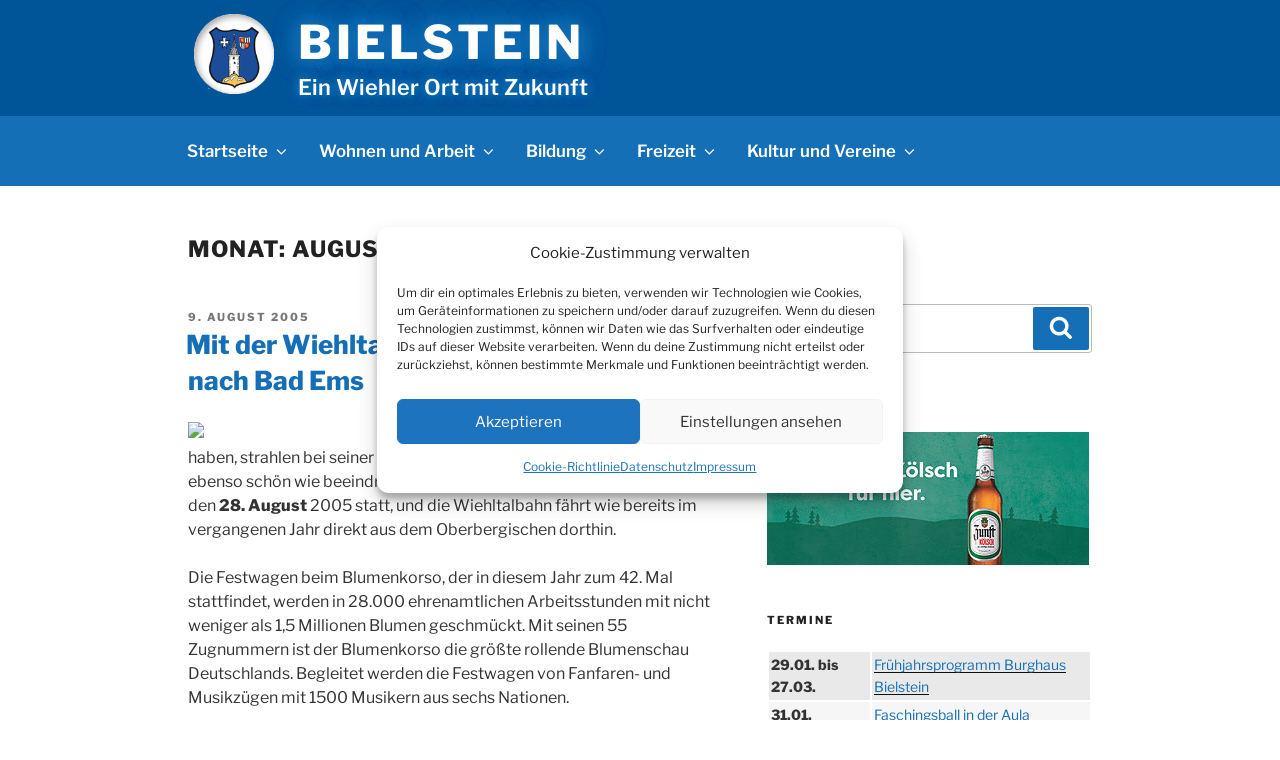

--- FILE ---
content_type: text/html; charset=utf-8
request_url: https://www.google.com/recaptcha/api2/aframe
body_size: 269
content:
<!DOCTYPE HTML><html><head><meta http-equiv="content-type" content="text/html; charset=UTF-8"></head><body><script nonce="IQUoUMO6mrqwHCuSD7XvjA">/** Anti-fraud and anti-abuse applications only. See google.com/recaptcha */ try{var clients={'sodar':'https://pagead2.googlesyndication.com/pagead/sodar?'};window.addEventListener("message",function(a){try{if(a.source===window.parent){var b=JSON.parse(a.data);var c=clients[b['id']];if(c){var d=document.createElement('img');d.src=c+b['params']+'&rc='+(localStorage.getItem("rc::a")?sessionStorage.getItem("rc::b"):"");window.document.body.appendChild(d);sessionStorage.setItem("rc::e",parseInt(sessionStorage.getItem("rc::e")||0)+1);localStorage.setItem("rc::h",'1768885252230');}}}catch(b){}});window.parent.postMessage("_grecaptcha_ready", "*");}catch(b){}</script></body></html>